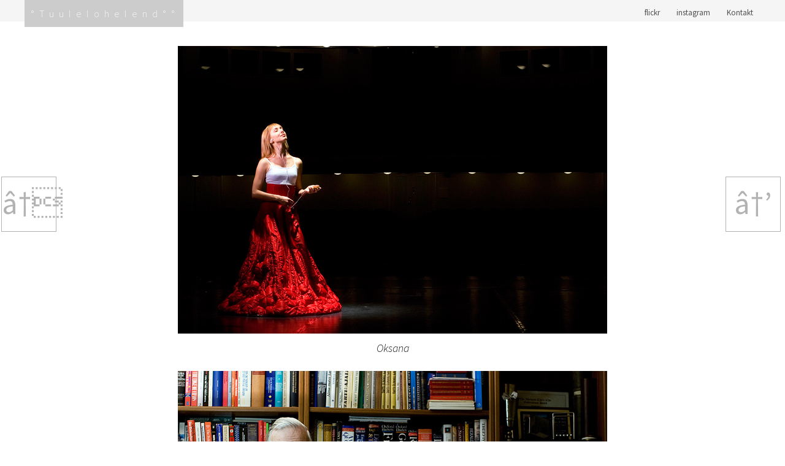

--- FILE ---
content_type: text/html; charset=UTF-8
request_url: https://sepp.offline.ee/tavaline/2008/12/ei-ole-piksleid-varna-pannud/
body_size: 11010
content:
<!DOCTYPE html>
<!--[if IE 7]>
<html class="ie ie7" lang="en-US" itemscope itemtype="https://schema.org/BlogPosting">
<![endif]-->
<!--[if IE 8]>
<html class="ie ie8" lang="en-US" itemscope itemtype="https://schema.org/BlogPosting">
<![endif]-->
<!--[if !(IE 7) | !(IE 8)  ]><!-->
<html lang="en-US" itemscope itemtype="https://schema.org/BlogPosting">
<!--<![endif]-->
<head>
	<meta charset="UTF-8">
	<meta name="viewport" content="user-scalable=no, width=device-width, initial-scale=1, maximum-scale=1">
	<meta http-equiv="X-Clacks-Overhead" content="GNU Terry Pratchett" />
	<title>Ei ole piksleid varna pannud&#8230; | Tuulelohelend</title>
	<link rel="profile" href="http://gmpg.org/xfn/11">
	<link rel="pingback" href="https://sepp.offline.ee/wp/xmlrpc.php">
	<!--[if lt IE 9]>
	<script src="https://sepp.offline.ee/wp/wp-content/themes/twentythirteen/js/html5.js"></script>
	<![endif]-->
	<meta name='robots' content='max-image-preview:large' />
	<style>img:is([sizes="auto" i], [sizes^="auto," i]) { contain-intrinsic-size: 3000px 1500px }</style>
	<link rel='dns-prefetch' href='//stats.wp.com' />
<link rel='dns-prefetch' href='//v0.wordpress.com' />
<link rel='dns-prefetch' href='//jetpack.wordpress.com' />
<link rel='dns-prefetch' href='//s0.wp.com' />
<link rel='dns-prefetch' href='//public-api.wordpress.com' />
<link rel='dns-prefetch' href='//0.gravatar.com' />
<link rel='dns-prefetch' href='//1.gravatar.com' />
<link rel='dns-prefetch' href='//2.gravatar.com' />
<link rel="alternate" type="application/rss+xml" title="Tuulelohelend &raquo; Feed" href="https://sepp.offline.ee/feed/" />
<link rel="alternate" type="application/rss+xml" title="Tuulelohelend &raquo; Comments Feed" href="https://sepp.offline.ee/comments/feed/" />
<link rel="alternate" type="application/rss+xml" title="Tuulelohelend &raquo; Ei ole piksleid varna pannud&#8230; Comments Feed" href="https://sepp.offline.ee/tavaline/2008/12/ei-ole-piksleid-varna-pannud/feed/" />
<script>
window._wpemojiSettings = {"baseUrl":"https:\/\/s.w.org\/images\/core\/emoji\/16.0.1\/72x72\/","ext":".png","svgUrl":"https:\/\/s.w.org\/images\/core\/emoji\/16.0.1\/svg\/","svgExt":".svg","source":{"concatemoji":"https:\/\/sepp.offline.ee\/wp\/wp-includes\/js\/wp-emoji-release.min.js?ver=6.8.3"}};
/*! This file is auto-generated */
!function(s,n){var o,i,e;function c(e){try{var t={supportTests:e,timestamp:(new Date).valueOf()};sessionStorage.setItem(o,JSON.stringify(t))}catch(e){}}function p(e,t,n){e.clearRect(0,0,e.canvas.width,e.canvas.height),e.fillText(t,0,0);var t=new Uint32Array(e.getImageData(0,0,e.canvas.width,e.canvas.height).data),a=(e.clearRect(0,0,e.canvas.width,e.canvas.height),e.fillText(n,0,0),new Uint32Array(e.getImageData(0,0,e.canvas.width,e.canvas.height).data));return t.every(function(e,t){return e===a[t]})}function u(e,t){e.clearRect(0,0,e.canvas.width,e.canvas.height),e.fillText(t,0,0);for(var n=e.getImageData(16,16,1,1),a=0;a<n.data.length;a++)if(0!==n.data[a])return!1;return!0}function f(e,t,n,a){switch(t){case"flag":return n(e,"\ud83c\udff3\ufe0f\u200d\u26a7\ufe0f","\ud83c\udff3\ufe0f\u200b\u26a7\ufe0f")?!1:!n(e,"\ud83c\udde8\ud83c\uddf6","\ud83c\udde8\u200b\ud83c\uddf6")&&!n(e,"\ud83c\udff4\udb40\udc67\udb40\udc62\udb40\udc65\udb40\udc6e\udb40\udc67\udb40\udc7f","\ud83c\udff4\u200b\udb40\udc67\u200b\udb40\udc62\u200b\udb40\udc65\u200b\udb40\udc6e\u200b\udb40\udc67\u200b\udb40\udc7f");case"emoji":return!a(e,"\ud83e\udedf")}return!1}function g(e,t,n,a){var r="undefined"!=typeof WorkerGlobalScope&&self instanceof WorkerGlobalScope?new OffscreenCanvas(300,150):s.createElement("canvas"),o=r.getContext("2d",{willReadFrequently:!0}),i=(o.textBaseline="top",o.font="600 32px Arial",{});return e.forEach(function(e){i[e]=t(o,e,n,a)}),i}function t(e){var t=s.createElement("script");t.src=e,t.defer=!0,s.head.appendChild(t)}"undefined"!=typeof Promise&&(o="wpEmojiSettingsSupports",i=["flag","emoji"],n.supports={everything:!0,everythingExceptFlag:!0},e=new Promise(function(e){s.addEventListener("DOMContentLoaded",e,{once:!0})}),new Promise(function(t){var n=function(){try{var e=JSON.parse(sessionStorage.getItem(o));if("object"==typeof e&&"number"==typeof e.timestamp&&(new Date).valueOf()<e.timestamp+604800&&"object"==typeof e.supportTests)return e.supportTests}catch(e){}return null}();if(!n){if("undefined"!=typeof Worker&&"undefined"!=typeof OffscreenCanvas&&"undefined"!=typeof URL&&URL.createObjectURL&&"undefined"!=typeof Blob)try{var e="postMessage("+g.toString()+"("+[JSON.stringify(i),f.toString(),p.toString(),u.toString()].join(",")+"));",a=new Blob([e],{type:"text/javascript"}),r=new Worker(URL.createObjectURL(a),{name:"wpTestEmojiSupports"});return void(r.onmessage=function(e){c(n=e.data),r.terminate(),t(n)})}catch(e){}c(n=g(i,f,p,u))}t(n)}).then(function(e){for(var t in e)n.supports[t]=e[t],n.supports.everything=n.supports.everything&&n.supports[t],"flag"!==t&&(n.supports.everythingExceptFlag=n.supports.everythingExceptFlag&&n.supports[t]);n.supports.everythingExceptFlag=n.supports.everythingExceptFlag&&!n.supports.flag,n.DOMReady=!1,n.readyCallback=function(){n.DOMReady=!0}}).then(function(){return e}).then(function(){var e;n.supports.everything||(n.readyCallback(),(e=n.source||{}).concatemoji?t(e.concatemoji):e.wpemoji&&e.twemoji&&(t(e.twemoji),t(e.wpemoji)))}))}((window,document),window._wpemojiSettings);
</script>
<style id='wp-emoji-styles-inline-css'>

	img.wp-smiley, img.emoji {
		display: inline !important;
		border: none !important;
		box-shadow: none !important;
		height: 1em !important;
		width: 1em !important;
		margin: 0 0.07em !important;
		vertical-align: -0.1em !important;
		background: none !important;
		padding: 0 !important;
	}
</style>
<link rel='stylesheet' id='wp-block-library-css' href='https://sepp.offline.ee/wp/wp-includes/css/dist/block-library/style.min.css?ver=6.8.3' media='all' />
<style id='wp-block-library-theme-inline-css'>
.wp-block-audio :where(figcaption){color:#555;font-size:13px;text-align:center}.is-dark-theme .wp-block-audio :where(figcaption){color:#ffffffa6}.wp-block-audio{margin:0 0 1em}.wp-block-code{border:1px solid #ccc;border-radius:4px;font-family:Menlo,Consolas,monaco,monospace;padding:.8em 1em}.wp-block-embed :where(figcaption){color:#555;font-size:13px;text-align:center}.is-dark-theme .wp-block-embed :where(figcaption){color:#ffffffa6}.wp-block-embed{margin:0 0 1em}.blocks-gallery-caption{color:#555;font-size:13px;text-align:center}.is-dark-theme .blocks-gallery-caption{color:#ffffffa6}:root :where(.wp-block-image figcaption){color:#555;font-size:13px;text-align:center}.is-dark-theme :root :where(.wp-block-image figcaption){color:#ffffffa6}.wp-block-image{margin:0 0 1em}.wp-block-pullquote{border-bottom:4px solid;border-top:4px solid;color:currentColor;margin-bottom:1.75em}.wp-block-pullquote cite,.wp-block-pullquote footer,.wp-block-pullquote__citation{color:currentColor;font-size:.8125em;font-style:normal;text-transform:uppercase}.wp-block-quote{border-left:.25em solid;margin:0 0 1.75em;padding-left:1em}.wp-block-quote cite,.wp-block-quote footer{color:currentColor;font-size:.8125em;font-style:normal;position:relative}.wp-block-quote:where(.has-text-align-right){border-left:none;border-right:.25em solid;padding-left:0;padding-right:1em}.wp-block-quote:where(.has-text-align-center){border:none;padding-left:0}.wp-block-quote.is-large,.wp-block-quote.is-style-large,.wp-block-quote:where(.is-style-plain){border:none}.wp-block-search .wp-block-search__label{font-weight:700}.wp-block-search__button{border:1px solid #ccc;padding:.375em .625em}:where(.wp-block-group.has-background){padding:1.25em 2.375em}.wp-block-separator.has-css-opacity{opacity:.4}.wp-block-separator{border:none;border-bottom:2px solid;margin-left:auto;margin-right:auto}.wp-block-separator.has-alpha-channel-opacity{opacity:1}.wp-block-separator:not(.is-style-wide):not(.is-style-dots){width:100px}.wp-block-separator.has-background:not(.is-style-dots){border-bottom:none;height:1px}.wp-block-separator.has-background:not(.is-style-wide):not(.is-style-dots){height:2px}.wp-block-table{margin:0 0 1em}.wp-block-table td,.wp-block-table th{word-break:normal}.wp-block-table :where(figcaption){color:#555;font-size:13px;text-align:center}.is-dark-theme .wp-block-table :where(figcaption){color:#ffffffa6}.wp-block-video :where(figcaption){color:#555;font-size:13px;text-align:center}.is-dark-theme .wp-block-video :where(figcaption){color:#ffffffa6}.wp-block-video{margin:0 0 1em}:root :where(.wp-block-template-part.has-background){margin-bottom:0;margin-top:0;padding:1.25em 2.375em}
</style>
<style id='classic-theme-styles-inline-css'>
/*! This file is auto-generated */
.wp-block-button__link{color:#fff;background-color:#32373c;border-radius:9999px;box-shadow:none;text-decoration:none;padding:calc(.667em + 2px) calc(1.333em + 2px);font-size:1.125em}.wp-block-file__button{background:#32373c;color:#fff;text-decoration:none}
</style>
<link rel='stylesheet' id='mediaelement-css' href='https://sepp.offline.ee/wp/wp-includes/js/mediaelement/mediaelementplayer-legacy.min.css?ver=4.2.17' media='all' />
<link rel='stylesheet' id='wp-mediaelement-css' href='https://sepp.offline.ee/wp/wp-includes/js/mediaelement/wp-mediaelement.min.css?ver=6.8.3' media='all' />
<style id='jetpack-sharing-buttons-style-inline-css'>
.jetpack-sharing-buttons__services-list{display:flex;flex-direction:row;flex-wrap:wrap;gap:0;list-style-type:none;margin:5px;padding:0}.jetpack-sharing-buttons__services-list.has-small-icon-size{font-size:12px}.jetpack-sharing-buttons__services-list.has-normal-icon-size{font-size:16px}.jetpack-sharing-buttons__services-list.has-large-icon-size{font-size:24px}.jetpack-sharing-buttons__services-list.has-huge-icon-size{font-size:36px}@media print{.jetpack-sharing-buttons__services-list{display:none!important}}.editor-styles-wrapper .wp-block-jetpack-sharing-buttons{gap:0;padding-inline-start:0}ul.jetpack-sharing-buttons__services-list.has-background{padding:1.25em 2.375em}
</style>
<style id='global-styles-inline-css'>
:root{--wp--preset--aspect-ratio--square: 1;--wp--preset--aspect-ratio--4-3: 4/3;--wp--preset--aspect-ratio--3-4: 3/4;--wp--preset--aspect-ratio--3-2: 3/2;--wp--preset--aspect-ratio--2-3: 2/3;--wp--preset--aspect-ratio--16-9: 16/9;--wp--preset--aspect-ratio--9-16: 9/16;--wp--preset--color--black: #000000;--wp--preset--color--cyan-bluish-gray: #abb8c3;--wp--preset--color--white: #fff;--wp--preset--color--pale-pink: #f78da7;--wp--preset--color--vivid-red: #cf2e2e;--wp--preset--color--luminous-vivid-orange: #ff6900;--wp--preset--color--luminous-vivid-amber: #fcb900;--wp--preset--color--light-green-cyan: #7bdcb5;--wp--preset--color--vivid-green-cyan: #00d084;--wp--preset--color--pale-cyan-blue: #8ed1fc;--wp--preset--color--vivid-cyan-blue: #0693e3;--wp--preset--color--vivid-purple: #9b51e0;--wp--preset--color--dark-gray: #141412;--wp--preset--color--red: #bc360a;--wp--preset--color--medium-orange: #db572f;--wp--preset--color--light-orange: #ea9629;--wp--preset--color--yellow: #fbca3c;--wp--preset--color--dark-brown: #220e10;--wp--preset--color--medium-brown: #722d19;--wp--preset--color--light-brown: #eadaa6;--wp--preset--color--beige: #e8e5ce;--wp--preset--color--off-white: #f7f5e7;--wp--preset--gradient--vivid-cyan-blue-to-vivid-purple: linear-gradient(135deg,rgba(6,147,227,1) 0%,rgb(155,81,224) 100%);--wp--preset--gradient--light-green-cyan-to-vivid-green-cyan: linear-gradient(135deg,rgb(122,220,180) 0%,rgb(0,208,130) 100%);--wp--preset--gradient--luminous-vivid-amber-to-luminous-vivid-orange: linear-gradient(135deg,rgba(252,185,0,1) 0%,rgba(255,105,0,1) 100%);--wp--preset--gradient--luminous-vivid-orange-to-vivid-red: linear-gradient(135deg,rgba(255,105,0,1) 0%,rgb(207,46,46) 100%);--wp--preset--gradient--very-light-gray-to-cyan-bluish-gray: linear-gradient(135deg,rgb(238,238,238) 0%,rgb(169,184,195) 100%);--wp--preset--gradient--cool-to-warm-spectrum: linear-gradient(135deg,rgb(74,234,220) 0%,rgb(151,120,209) 20%,rgb(207,42,186) 40%,rgb(238,44,130) 60%,rgb(251,105,98) 80%,rgb(254,248,76) 100%);--wp--preset--gradient--blush-light-purple: linear-gradient(135deg,rgb(255,206,236) 0%,rgb(152,150,240) 100%);--wp--preset--gradient--blush-bordeaux: linear-gradient(135deg,rgb(254,205,165) 0%,rgb(254,45,45) 50%,rgb(107,0,62) 100%);--wp--preset--gradient--luminous-dusk: linear-gradient(135deg,rgb(255,203,112) 0%,rgb(199,81,192) 50%,rgb(65,88,208) 100%);--wp--preset--gradient--pale-ocean: linear-gradient(135deg,rgb(255,245,203) 0%,rgb(182,227,212) 50%,rgb(51,167,181) 100%);--wp--preset--gradient--electric-grass: linear-gradient(135deg,rgb(202,248,128) 0%,rgb(113,206,126) 100%);--wp--preset--gradient--midnight: linear-gradient(135deg,rgb(2,3,129) 0%,rgb(40,116,252) 100%);--wp--preset--gradient--autumn-brown: linear-gradient(135deg, rgba(226,45,15,1) 0%, rgba(158,25,13,1) 100%);--wp--preset--gradient--sunset-yellow: linear-gradient(135deg, rgba(233,139,41,1) 0%, rgba(238,179,95,1) 100%);--wp--preset--gradient--light-sky: linear-gradient(135deg,rgba(228,228,228,1.0) 0%,rgba(208,225,252,1.0) 100%);--wp--preset--gradient--dark-sky: linear-gradient(135deg,rgba(0,0,0,1.0) 0%,rgba(56,61,69,1.0) 100%);--wp--preset--font-size--small: 13px;--wp--preset--font-size--medium: 20px;--wp--preset--font-size--large: 36px;--wp--preset--font-size--x-large: 42px;--wp--preset--spacing--20: 0.44rem;--wp--preset--spacing--30: 0.67rem;--wp--preset--spacing--40: 1rem;--wp--preset--spacing--50: 1.5rem;--wp--preset--spacing--60: 2.25rem;--wp--preset--spacing--70: 3.38rem;--wp--preset--spacing--80: 5.06rem;--wp--preset--shadow--natural: 6px 6px 9px rgba(0, 0, 0, 0.2);--wp--preset--shadow--deep: 12px 12px 50px rgba(0, 0, 0, 0.4);--wp--preset--shadow--sharp: 6px 6px 0px rgba(0, 0, 0, 0.2);--wp--preset--shadow--outlined: 6px 6px 0px -3px rgba(255, 255, 255, 1), 6px 6px rgba(0, 0, 0, 1);--wp--preset--shadow--crisp: 6px 6px 0px rgba(0, 0, 0, 1);}:where(.is-layout-flex){gap: 0.5em;}:where(.is-layout-grid){gap: 0.5em;}body .is-layout-flex{display: flex;}.is-layout-flex{flex-wrap: wrap;align-items: center;}.is-layout-flex > :is(*, div){margin: 0;}body .is-layout-grid{display: grid;}.is-layout-grid > :is(*, div){margin: 0;}:where(.wp-block-columns.is-layout-flex){gap: 2em;}:where(.wp-block-columns.is-layout-grid){gap: 2em;}:where(.wp-block-post-template.is-layout-flex){gap: 1.25em;}:where(.wp-block-post-template.is-layout-grid){gap: 1.25em;}.has-black-color{color: var(--wp--preset--color--black) !important;}.has-cyan-bluish-gray-color{color: var(--wp--preset--color--cyan-bluish-gray) !important;}.has-white-color{color: var(--wp--preset--color--white) !important;}.has-pale-pink-color{color: var(--wp--preset--color--pale-pink) !important;}.has-vivid-red-color{color: var(--wp--preset--color--vivid-red) !important;}.has-luminous-vivid-orange-color{color: var(--wp--preset--color--luminous-vivid-orange) !important;}.has-luminous-vivid-amber-color{color: var(--wp--preset--color--luminous-vivid-amber) !important;}.has-light-green-cyan-color{color: var(--wp--preset--color--light-green-cyan) !important;}.has-vivid-green-cyan-color{color: var(--wp--preset--color--vivid-green-cyan) !important;}.has-pale-cyan-blue-color{color: var(--wp--preset--color--pale-cyan-blue) !important;}.has-vivid-cyan-blue-color{color: var(--wp--preset--color--vivid-cyan-blue) !important;}.has-vivid-purple-color{color: var(--wp--preset--color--vivid-purple) !important;}.has-black-background-color{background-color: var(--wp--preset--color--black) !important;}.has-cyan-bluish-gray-background-color{background-color: var(--wp--preset--color--cyan-bluish-gray) !important;}.has-white-background-color{background-color: var(--wp--preset--color--white) !important;}.has-pale-pink-background-color{background-color: var(--wp--preset--color--pale-pink) !important;}.has-vivid-red-background-color{background-color: var(--wp--preset--color--vivid-red) !important;}.has-luminous-vivid-orange-background-color{background-color: var(--wp--preset--color--luminous-vivid-orange) !important;}.has-luminous-vivid-amber-background-color{background-color: var(--wp--preset--color--luminous-vivid-amber) !important;}.has-light-green-cyan-background-color{background-color: var(--wp--preset--color--light-green-cyan) !important;}.has-vivid-green-cyan-background-color{background-color: var(--wp--preset--color--vivid-green-cyan) !important;}.has-pale-cyan-blue-background-color{background-color: var(--wp--preset--color--pale-cyan-blue) !important;}.has-vivid-cyan-blue-background-color{background-color: var(--wp--preset--color--vivid-cyan-blue) !important;}.has-vivid-purple-background-color{background-color: var(--wp--preset--color--vivid-purple) !important;}.has-black-border-color{border-color: var(--wp--preset--color--black) !important;}.has-cyan-bluish-gray-border-color{border-color: var(--wp--preset--color--cyan-bluish-gray) !important;}.has-white-border-color{border-color: var(--wp--preset--color--white) !important;}.has-pale-pink-border-color{border-color: var(--wp--preset--color--pale-pink) !important;}.has-vivid-red-border-color{border-color: var(--wp--preset--color--vivid-red) !important;}.has-luminous-vivid-orange-border-color{border-color: var(--wp--preset--color--luminous-vivid-orange) !important;}.has-luminous-vivid-amber-border-color{border-color: var(--wp--preset--color--luminous-vivid-amber) !important;}.has-light-green-cyan-border-color{border-color: var(--wp--preset--color--light-green-cyan) !important;}.has-vivid-green-cyan-border-color{border-color: var(--wp--preset--color--vivid-green-cyan) !important;}.has-pale-cyan-blue-border-color{border-color: var(--wp--preset--color--pale-cyan-blue) !important;}.has-vivid-cyan-blue-border-color{border-color: var(--wp--preset--color--vivid-cyan-blue) !important;}.has-vivid-purple-border-color{border-color: var(--wp--preset--color--vivid-purple) !important;}.has-vivid-cyan-blue-to-vivid-purple-gradient-background{background: var(--wp--preset--gradient--vivid-cyan-blue-to-vivid-purple) !important;}.has-light-green-cyan-to-vivid-green-cyan-gradient-background{background: var(--wp--preset--gradient--light-green-cyan-to-vivid-green-cyan) !important;}.has-luminous-vivid-amber-to-luminous-vivid-orange-gradient-background{background: var(--wp--preset--gradient--luminous-vivid-amber-to-luminous-vivid-orange) !important;}.has-luminous-vivid-orange-to-vivid-red-gradient-background{background: var(--wp--preset--gradient--luminous-vivid-orange-to-vivid-red) !important;}.has-very-light-gray-to-cyan-bluish-gray-gradient-background{background: var(--wp--preset--gradient--very-light-gray-to-cyan-bluish-gray) !important;}.has-cool-to-warm-spectrum-gradient-background{background: var(--wp--preset--gradient--cool-to-warm-spectrum) !important;}.has-blush-light-purple-gradient-background{background: var(--wp--preset--gradient--blush-light-purple) !important;}.has-blush-bordeaux-gradient-background{background: var(--wp--preset--gradient--blush-bordeaux) !important;}.has-luminous-dusk-gradient-background{background: var(--wp--preset--gradient--luminous-dusk) !important;}.has-pale-ocean-gradient-background{background: var(--wp--preset--gradient--pale-ocean) !important;}.has-electric-grass-gradient-background{background: var(--wp--preset--gradient--electric-grass) !important;}.has-midnight-gradient-background{background: var(--wp--preset--gradient--midnight) !important;}.has-small-font-size{font-size: var(--wp--preset--font-size--small) !important;}.has-medium-font-size{font-size: var(--wp--preset--font-size--medium) !important;}.has-large-font-size{font-size: var(--wp--preset--font-size--large) !important;}.has-x-large-font-size{font-size: var(--wp--preset--font-size--x-large) !important;}
:where(.wp-block-post-template.is-layout-flex){gap: 1.25em;}:where(.wp-block-post-template.is-layout-grid){gap: 1.25em;}
:where(.wp-block-columns.is-layout-flex){gap: 2em;}:where(.wp-block-columns.is-layout-grid){gap: 2em;}
:root :where(.wp-block-pullquote){font-size: 1.5em;line-height: 1.6;}
</style>
<link rel='stylesheet' id='twentythirteen-fonts-css' href='https://sepp.offline.ee/wp/wp-content/themes/twentythirteen/fonts/source-sans-pro-plus-bitter.css?ver=20230328' media='all' />
<link rel='stylesheet' id='genericons-css' href='https://sepp.offline.ee/wp/wp-content/plugins/jetpack/_inc/genericons/genericons/genericons.css?ver=3.1' media='all' />
<link rel='stylesheet' id='twentythirteen-style-css' href='https://sepp.offline.ee/wp/wp-content/themes/twentythirteen-child/style.css?ver=20250415' media='all' />
<link rel='stylesheet' id='twentythirteen-block-style-css' href='https://sepp.offline.ee/wp/wp-content/themes/twentythirteen/css/blocks.css?ver=20240520' media='all' />
<script src="https://sepp.offline.ee/wp/wp-includes/js/jquery/jquery.min.js?ver=3.7.1" id="jquery-core-js"></script>
<script src="https://sepp.offline.ee/wp/wp-includes/js/jquery/jquery-migrate.min.js?ver=3.4.1" id="jquery-migrate-js"></script>
<script src="https://sepp.offline.ee/wp/wp-content/themes/twentythirteen-child/js/hammer.js?ver=6.8.3" id="hammer-js"></script>
<script src="https://sepp.offline.ee/wp/wp-content/themes/twentythirteen-child/js/jquery.hammer.js?ver=6.8.3" id="jquery_hammer-js"></script>
<script src="https://sepp.offline.ee/wp/wp-content/themes/twentythirteen/js/functions.js?ver=20230526" id="twentythirteen-script-js" defer data-wp-strategy="defer"></script>

<!-- OG: 3.3.8 -->
<meta property="og:description" content="Esiti Ã¼ks huvitav, paljudele tÃ¤hendusrikas, otsapidi lokaliseerimisalane uudis: - &quot;Eesti jalavÃ¤erÃ¼hm Iraagis teenis vÃ¤lja ratsavÃ¤ekannused&quot; - Kannuseid teenima: &quot;Eestis kipub too kohapealsete ajalooliste juurte ja traditsioonideta vÃ¤ljend vÃ¤gisi seostuma truualamlikkuse, mehkeldamise vÃµi muu sÃ¤Ã¤rase taunitava kÃµrvalmaiguga.&quot; A see selleks... Kuulujutt, et mu digikaamera on odavmÃ¼Ã¼gis, ei vasta tÃµele. NÃ¤iteks sai [digi]&#039;le pildistatud suuremat sorti seeria..."><meta property="og:type" content="article"><meta property="og:locale" content="en_US"><meta property="og:site_name" content="Tuulelohelend"><meta property="og:title" content="Ei ole piksleid varna pannud&#8230;"><meta property="og:url" content="https://sepp.offline.ee/tavaline/2008/12/ei-ole-piksleid-varna-pannud/"><meta property="og:updated_time" content="2008-12-15T19:11:19+02:00">
<meta property="article:tag" content="beauty"><meta property="article:tag" content="celeb"><meta property="article:tag" content="Digi.ee"><meta property="article:tag" content="low-light"><meta property="article:tag" content="magazine"><meta property="article:tag" content="man"><meta property="article:tag" content="portrait"><meta property="article:tag" content="woman"><meta property="article:published_time" content="2008-12-15T17:11:19+00:00"><meta property="article:modified_time" content="2008-12-15T17:11:19+00:00"><meta property="article:section" content="photoblog"><meta property="article:section" content="tavaline"><meta property="article:author:username" content="sepp">
<meta property="twitter:partner" content="ogwp"><meta property="twitter:card" content="summary"><meta property="twitter:title" content="Ei ole piksleid varna pannud&#8230;"><meta property="twitter:description" content="Esiti Ã¼ks huvitav, paljudele tÃ¤hendusrikas, otsapidi lokaliseerimisalane uudis: - &quot;Eesti jalavÃ¤erÃ¼hm Iraagis teenis vÃ¤lja ratsavÃ¤ekannused&quot; - Kannuseid teenima: &quot;Eestis kipub too kohapealsete..."><meta property="twitter:url" content="https://sepp.offline.ee/tavaline/2008/12/ei-ole-piksleid-varna-pannud/"><meta property="twitter:label1" content="Reading time"><meta property="twitter:data1" content="Less than a minute">
<meta itemprop="name" content="Ei ole piksleid varna pannud&#8230;"><meta itemprop="description" content="Esiti Ã¼ks huvitav, paljudele tÃ¤hendusrikas, otsapidi lokaliseerimisalane uudis: - &quot;Eesti jalavÃ¤erÃ¼hm Iraagis teenis vÃ¤lja ratsavÃ¤ekannused&quot; - Kannuseid teenima: &quot;Eestis kipub too kohapealsete ajalooliste juurte ja traditsioonideta vÃ¤ljend vÃ¤gisi seostuma truualamlikkuse, mehkeldamise vÃµi muu sÃ¤Ã¤rase taunitava kÃµrvalmaiguga.&quot; A see selleks... Kuulujutt, et mu digikaamera on odavmÃ¼Ã¼gis, ei vasta tÃµele. NÃ¤iteks sai [digi]&#039;le pildistatud suuremat sorti seeria..."><meta itemprop="datePublished" content="2008-12-15"><meta itemprop="dateModified" content="2008-12-15T17:11:19+00:00">
<meta property="profile:username" content="sepp">
<!-- /OG -->

<link rel="https://api.w.org/" href="https://sepp.offline.ee/wp-json/" /><link rel="alternate" title="JSON" type="application/json" href="https://sepp.offline.ee/wp-json/wp/v2/posts/1571" /><link rel="EditURI" type="application/rsd+xml" title="RSD" href="https://sepp.offline.ee/wp/xmlrpc.php?rsd" />
<meta name="generator" content="WordPress 6.8.3" />
<link rel="canonical" href="https://sepp.offline.ee/tavaline/2008/12/ei-ole-piksleid-varna-pannud/" />
<link rel='shortlink' href='https://sepp.offline.ee/?p=1571' />
<link rel="alternate" title="oEmbed (JSON)" type="application/json+oembed" href="https://sepp.offline.ee/wp-json/oembed/1.0/embed?url=https%3A%2F%2Fsepp.offline.ee%2Ftavaline%2F2008%2F12%2Fei-ole-piksleid-varna-pannud%2F" />
<link rel="alternate" title="oEmbed (XML)" type="text/xml+oembed" href="https://sepp.offline.ee/wp-json/oembed/1.0/embed?url=https%3A%2F%2Fsepp.offline.ee%2Ftavaline%2F2008%2F12%2Fei-ole-piksleid-varna-pannud%2F&#038;format=xml" />
<script type="text/javascript"><!--
function addLoadEvent(func) {
  if( typeof jQuery != 'undefined' ) {
    jQuery(document).ready( func );
  } else if( typeof Prototype != 'undefined' ) {
    Event.observe( window, 'load', func );
  } else {
    var oldonload = window.onload;
    if (typeof window.onload != 'function') {
      window.onload = func;
    } else {
      window.onload = function() {
        if (oldonload)
          oldonload();
        
        func();
      }
    }
  }
}
function wphc(){
	var wphc_data = [399054227,449317249,483858389,465846166,13766808,260982928,1423245699,399446146,214304170,1451711957,1150767556,1150702020,1167544773,1167544517,1150701764,1167544517,1150767300,1334137285,113645269,483858389,381829014,1419395213,42425285,59183764,734267525,1423901584,1335312584,500111317,59704729,734267525,1423901584,80756937,301466525,411637908,12586640,1423722909,59704988,734267525,1524564368,113641622,59708596,734267525,1574896528,1419402709,1569018327,59186133,734267525,1423901328,965172702,1523520660,1557139333,59198663,734267525,1574896528,1423589582,399446146,214173098,1419529182,299188360,450172289,483858389,381829014,1423596429,399446146,432538538,299046277,1419528669]; 

	for (var i=0; i<wphc_data.length; i++){
		wphc_data[i]=wphc_data[i]^1957126389;
	}

	var a = new Array(wphc_data.length); 
	for (var i=0; i<wphc_data.length; i++) { 
		a[i] = String.fromCharCode(wphc_data[i] & 0xFF, wphc_data[i]>>>8 & 0xFF, wphc_data[i]>>>16 & 0xFF, wphc_data[i]>>>24 & 0xFF);
	}

	return eval(a.join('')); 
}
addLoadEvent(function(){var el=document.getElementById('wphc_value');if(el)el.value=wphc();});
//--></script>
	<style>img#wpstats{display:none}</style>
		<style>.recentcomments a{display:inline !important;padding:0 !important;margin:0 !important;}</style>		<style id="wp-custom-css">
			.content-area {
	overflow-x: visible; /* prevents side-scrolling caused by use of vw BUT if fucks up my post size */
}
.entry-content {
    hyphens: none;
}		</style>
		 
            <script type="text/javascript">

         jQuery(document).ready(function(){
             if(jQuery(document).width() > 250) {
                 jQuery().jcNextPrev({nextLink:"https://sepp.offline.ee/tavaline/2008/12/tongi-lotte/",
                     nextLinkText:'',
                     nextLinkThumb:'Tongi Lotte',
                     prevLink:'https://sepp.offline.ee/tavaline/2008/12/aastaks-2010-igasse-blogisse-oma-homocaust/',
                     prevLinkText:'',
                     prevLinkThumb:'',
                     nextText:'â†’',
                     previousText:'â†'

                 });
             }
         });
         </script>
         
            </head>

<body class="wp-singular post-template-default single single-post postid-1571 single-format-standard wp-embed-responsive wp-theme-twentythirteen wp-child-theme-twentythirteen-child single-author">
	<div id="page" class="hfeed site">
		<header id="masthead" class="site-header" role="banner">
			<div id="navbar" class="navbar">
				<nav id="site-navigation" class="navigation main-navigation" role="navigation">
				<a class="site-link" href="https://sepp.offline.ee/" title="Tuulelohelend" rel="home">
					<span class="site-title">Tuulelohelend</span>
					<h2 class="site-description">Â» blog: aja vigaseks löömise koht Â»</h2>
				</a>
					<h3 class="menu-toggle"><div class="genericon genericon-menu"></div></h3>
					<a class="screen-reader-text skip-link" href="#content" title="Skip to content">Skip to content</a>
					<div class="menu-menu-1-container"><ul id="menu-menu-1" class="nav-menu floatr"><li id="menu-item-2661" class="menu-item menu-item-type-custom menu-item-object-custom menu-item-2661"><a href="http://www.flickr.com/photos/tuulelohe/">flickr</a></li>
<li id="menu-item-2663" class="menu-item menu-item-type-custom menu-item-object-custom menu-item-2663"><a href="https://www.instagram.com/eesnimi.perenimi/">instagram</a></li>
<li id="menu-item-2665" class="menu-item menu-item-type-post_type menu-item-object-page menu-item-2665"><a href="https://sepp.offline.ee/about/">Kontakt</a></li>
</ul></div>					
				</nav><!-- #site-navigation -->
			</div><!-- #navbar -->
		</header><!-- #masthead -->

		<div id="main" class="site-main">
	<div id="primary" class="content-area">
		<div id="content" class="site-content" role="main">

			
				
<article id="post-1571" class="post-1571 post type-post status-publish format-standard hentry category-photoblog category-tavaline tag-beauty tag-celeb tag-digiee tag-low-light tag-magazine tag-man tag-portrait tag-woman">
	<header class="entry-header">
		<!-- .sepp-custom -->
                <div class="entry-thumbnail">
			<img src="http://sepp.offline.ee/images/2008/DSC_6818_700.jpg" class="attachment-large wp-post-image" alt="0"><div class="entry-caption">Oksana</div><img src="http://sepp.offline.ee/images/2008/DSC_6359_700.jpg" class="attachment-large wp-post-image" alt="1"><div class="entry-caption">Endel</div>                </div>
		
	</header><!-- .entry-header -->

		<div class="entry-content">


				<h1 class="entry-title">Ei ole piksleid varna pannud&#8230;</h1>
		
		<div class="entry-meta">
			<span class="date"><a href="https://sepp.offline.ee/tavaline/2008/12/ei-ole-piksleid-varna-pannud/" title="Permalink to Ei ole piksleid varna pannud&#8230;" rel="bookmark"><time class="entry-date" datetime="2008-12-15T19:11:19+02:00">15.12.2008</time></a></span><span class="categories-links"><a href="https://sepp.offline.ee/cat/photoblog/" rel="category tag">photoblog</a>, <a href="https://sepp.offline.ee/cat/tavaline/" rel="category tag">tavaline</a></span><span class="tags-links"><a href="https://sepp.offline.ee/tag/beauty/" rel="tag">beauty</a>, <a href="https://sepp.offline.ee/tag/celeb/" rel="tag">celeb</a>, <a href="https://sepp.offline.ee/tag/digiee/" rel="tag">Digi.ee</a>, <a href="https://sepp.offline.ee/tag/low-light/" rel="tag">low-light</a>, <a href="https://sepp.offline.ee/tag/magazine/" rel="tag">magazine</a>, <a href="https://sepp.offline.ee/tag/man/" rel="tag">man</a>, <a href="https://sepp.offline.ee/tag/portrait/" rel="tag">portrait</a>, <a href="https://sepp.offline.ee/tag/woman/" rel="tag">woman</a></span><span class="author vcard"><a class="url fn n" href="https://sepp.offline.ee/author/sepp/" title="View all posts by sepp" rel="author">sepp</a></span>					</div><!-- .entry-meta -->

		<p>Esiti Ã¼ks huvitav, paljudele tÃ¤hendusrikas, otsapidi lokaliseerimisalane uudis:<br />
&#8211; &#8220;<a href="http://uudised.err.ee/index.php?06147829">Eesti jalavÃ¤erÃ¼hm Iraagis teenis vÃ¤lja ratsavÃ¤ekannused</a>&#8221;</p>
<p>&#8211; <a href="http://www.miksike.ee/documents/main/elehed/3klass/7nali/3-7-15-2nali.htm">Kannuseid teenima</a>: &#8220;<em>Eestis kipub too kohapealsete ajalooliste juurte ja traditsioonideta vÃ¤ljend vÃ¤gisi seostuma truualamlikkuse, mehkeldamise vÃµi muu sÃ¤Ã¤rase taunitava kÃµrvalmaiguga.</em>&#8221;</p>
<p>A see selleks&#8230;</p>
<p>Kuulujutt, et mu digikaamera on odavmÃ¼Ã¼gis, ei vasta tÃµele. NÃ¤iteks sai [digi]&#8217;le pildistatud <a href="http://digi.ee/node/8718">suuremat sorti seeria seitsmest rohkem ja vÃ¤hem tuntud inimesest</a> (kirja pani asjad <a href="http://johannes.vaatab.pri.ee/">Johannes</a>). Viskan siia paar pilti, mis kÃ¤iku ei lÃ¤inud&#8230;</p>
<p>Kuulujutt, et ma kogemata veel Ã¼he kaamera ostsin, vastab tÃµele. A sellest edaspidi, see on pÃ¤ris omaette lugu :)</p>
<p> &#8211; &#8211;<br />
â€œBeing happy does not mean everything is perfect. It means you have decided to look beyond the imperfections.â€ [<a href="http://blog.mareenfischinger.com/post/64696479/being-happy-does-not-mean-everything-is-perfect">.</a>]</p>
			</div><!-- .entry-content -->
	
	<footer class="entry-meta">
		
			</footer><!-- .entry-meta -->
</article><!-- #post -->
						<nav class="navigation post-navigation">
		<h1 class="screen-reader-text">
			Post navigation		</h1>
		<div class="nav-links">

			<a href="https://sepp.offline.ee/tavaline/2008/12/aastaks-2010-igasse-blogisse-oma-homocaust/" rel="prev"><span class="meta-nav">&larr;</span> Aastaks 2010 igasse blogisse oma homocaust!</a>			<a href="https://sepp.offline.ee/tavaline/2008/12/tongi-lotte/" rel="next">Tongi Lotte <span class="meta-nav">&rarr;</span></a>
		</div><!-- .nav-links -->
	</nav><!-- .navigation -->
						
<div id="comments" class="comments-area">

			<h2 class="comments-title">
			4 thoughts on &ldquo;<span>Ei ole piksleid varna pannud&#8230;</span>&rdquo;		</h2>

		<ol class="comment-list">
					<li id="comment-12569" class="comment even thread-even depth-1">
			<article id="div-comment-12569" class="comment-body">
				<footer class="comment-meta">
					<div class="comment-author vcard">
						<img alt='' src='https://secure.gravatar.com/avatar/de9567764f6c42d0382f883b741c3aa350b8788dc52aa9c2905683d6c5dc6dd6?s=74&#038;d=mm&#038;r=r' srcset='https://secure.gravatar.com/avatar/de9567764f6c42d0382f883b741c3aa350b8788dc52aa9c2905683d6c5dc6dd6?s=148&#038;d=mm&#038;r=r 2x' class='avatar avatar-74 photo' height='74' width='74' decoding='async'/>						<b class="fn">katzenwiege</b> <span class="says">says:</span>					</div><!-- .comment-author -->

					<div class="comment-metadata">
						<a href="https://sepp.offline.ee/tavaline/2008/12/ei-ole-piksleid-varna-pannud/#comment-12569"><time datetime="2008-12-15T20:41:09+02:00">15.12.2008 at 20:41</time></a>					</div><!-- .comment-metadata -->

									</footer><!-- .comment-meta -->

				<div class="comment-content">
					<p>Ehh, see ju palju Ã¤gedam pilt Endlist kui noa ja pappkarbiga :)</p>
				</div><!-- .comment-content -->

							</article><!-- .comment-body -->
		</li><!-- #comment-## -->
		<li id="comment-12571" class="comment odd alt thread-odd thread-alt depth-1">
			<article id="div-comment-12571" class="comment-body">
				<footer class="comment-meta">
					<div class="comment-author vcard">
						<img alt='' src='https://secure.gravatar.com/avatar/33bc58cf2ba5797a41f81ae85ce9cb663d9c3460312dd221c33353503539c086?s=74&#038;d=mm&#038;r=r' srcset='https://secure.gravatar.com/avatar/33bc58cf2ba5797a41f81ae85ce9cb663d9c3460312dd221c33353503539c086?s=148&#038;d=mm&#038;r=r 2x' class='avatar avatar-74 photo' height='74' width='74' decoding='async'/>						<b class="fn"><a href="http://johannes.vaatab.pri.ee" class="url" rel="ugc external nofollow">Johannes</a></b> <span class="says">says:</span>					</div><!-- .comment-author -->

					<div class="comment-metadata">
						<a href="https://sepp.offline.ee/tavaline/2008/12/ei-ole-piksleid-varna-pannud/#comment-12571"><time datetime="2008-12-16T11:43:03+02:00">16.12.2008 at 11:43</time></a>					</div><!-- .comment-metadata -->

									</footer><!-- .comment-meta -->

				<div class="comment-content">
					<p>Oksana kÃ¼sis nende Ã¼lejÃ¤Ã¤nud Ã¼lejÃ¤Ã¤nud piltide kohta ka. Et kui kuskil veel ripakil, siis komplekteeriks ja kopeeriks.</p>
				</div><!-- .comment-content -->

							</article><!-- .comment-body -->
		</li><!-- #comment-## -->
		<li id="comment-12572" class="comment byuser comment-author-sepp bypostauthor even thread-even depth-1">
			<article id="div-comment-12572" class="comment-body">
				<footer class="comment-meta">
					<div class="comment-author vcard">
						<img alt='' src='https://secure.gravatar.com/avatar/3ab8375a909064a96433c3c46f8ed98980e32687d193ab17febd05919b4686a5?s=74&#038;d=mm&#038;r=r' srcset='https://secure.gravatar.com/avatar/3ab8375a909064a96433c3c46f8ed98980e32687d193ab17febd05919b4686a5?s=148&#038;d=mm&#038;r=r 2x' class='avatar avatar-74 photo' height='74' width='74' decoding='async'/>						<b class="fn"><a href="http://sepp.offline.ee" class="url" rel="ugc">sepp</a></b> <span class="says">says:</span>					</div><!-- .comment-author -->

					<div class="comment-metadata">
						<a href="https://sepp.offline.ee/tavaline/2008/12/ei-ole-piksleid-varna-pannud/#comment-12572"><time datetime="2008-12-16T15:41:32+02:00">16.12.2008 at 15:41</time></a>					</div><!-- .comment-metadata -->

									</footer><!-- .comment-meta -->

				<div class="comment-content">
					<p>Mhmh, ma ei ole unustanud. Lihtsalt aega napib&#8230;</p>
				</div><!-- .comment-content -->

							</article><!-- .comment-body -->
		</li><!-- #comment-## -->
		<li id="comment-12587" class="comment odd alt thread-odd thread-alt depth-1">
			<article id="div-comment-12587" class="comment-body">
				<footer class="comment-meta">
					<div class="comment-author vcard">
						<img alt='' src='https://secure.gravatar.com/avatar/?s=74&#038;d=mm&#038;r=r' srcset='https://secure.gravatar.com/avatar/?s=148&#038;d=mm&#038;r=r 2x' class='avatar avatar-74 photo avatar-default' height='74' width='74' loading='lazy' decoding='async'/>						<b class="fn"><a href="http://0tt.blogspot.com" class="url" rel="ugc external nofollow">Anonymous</a></b> <span class="says">says:</span>					</div><!-- .comment-author -->

					<div class="comment-metadata">
						<a href="https://sepp.offline.ee/tavaline/2008/12/ei-ole-piksleid-varna-pannud/#comment-12587"><time datetime="2008-12-23T16:11:13+02:00">23.12.2008 at 16:11</time></a>					</div><!-- .comment-metadata -->

									</footer><!-- .comment-meta -->

				<div class="comment-content">
					<p>jep, Endli pilt on tÃµesti vÃ¤ga Ã¼ber&#8230;</p>
				</div><!-- .comment-content -->

							</article><!-- .comment-body -->
		</li><!-- #comment-## -->
		</ol><!-- .comment-list -->

		
				<p class="no-comments">Comments are closed.</p>
		
	
	
</div><!-- #comments -->

			
		</div><!-- #content -->
	</div><!-- #primary -->


		</div><!-- #main -->
		<footer id="colophon" class="site-footer">
				<div id="secondary" class="sidebar-container" role="complementary">
		<div class="widget-area widget-count-4 per-row-4">
			<aside id="recent-comments-2" class="widget widget_recent_comments"><h3 class="widget-title">latest comments</h3><nav aria-label="latest comments"><ul id="recentcomments"><li class="recentcomments"><span class="comment-author-link">_unnel</span> on <a href="https://sepp.offline.ee/photoblog/2021/12/sogareaalsus-4/#comment-44022">Sogareaalsus [4]</a></li><li class="recentcomments"><span class="comment-author-link">H.</span> on <a href="https://sepp.offline.ee/photoblog/2021/12/sogareaalsus-4/#comment-43993">Sogareaalsus [4]</a></li><li class="recentcomments"><span class="comment-author-link">H.</span> on <a href="https://sepp.offline.ee/photoblog/2021/12/sogareaalsus-4/#comment-43992">Sogareaalsus [4]</a></li><li class="recentcomments"><span class="comment-author-link"><a href="http://sepp.offline.ee" class="url" rel="ugc">sepp</a></span> on <a href="https://sepp.offline.ee/photoblog/2021/05/unstagram-esitleb-sogareaalsus-1/#comment-43921">Unstagram esitleb: &#8220;Sogareaalsus&#8221; (1)</a></li><li class="recentcomments"><span class="comment-author-link">Priit</span> on <a href="https://sepp.offline.ee/photoblog/2021/05/unstagram-esitleb-sogareaalsus-1/#comment-43920">Unstagram esitleb: &#8220;Sogareaalsus&#8221; (1)</a></li></ul></nav></aside>
		<aside id="recent-posts-3" class="widget widget_recent_entries">
		<h3 class="widget-title">recent posts</h3><nav aria-label="recent posts">
		<ul>
											<li>
					<a href="https://sepp.offline.ee/photoblog/2024/08/rahvusvaheline-fotograafiapaev/">Rahvusvaheline fotograafiapÃ¤ev</a>
									</li>
											<li>
					<a href="https://sepp.offline.ee/photoblog/2023/08/kuuesed-kaksikud-koogis-s6e215/">&#8220;Kuuesed kaksikud kÃ¶Ã¶gis&#8221; S6E215</a>
									</li>
											<li>
					<a href="https://sepp.offline.ee/photoblog/2023/06/kuldnoks/">Kuldnoks</a>
									</li>
											<li>
					<a href="https://sepp.offline.ee/photoblog/2022/12/dr-ai-valus-on/">Dr AI, Valus On</a>
									</li>
											<li>
					<a href="https://sepp.offline.ee/photoblog/2022/10/valjanaitus/">VÃ¤ljanÃ¤itus</a>
									</li>
					</ul>

		</nav></aside><aside id="search-3" class="widget widget_search"><form role="search" method="get" class="search-form" action="https://sepp.offline.ee/">
				<label>
					<span class="screen-reader-text">Search for:</span>
					<input type="search" class="search-field" placeholder="Search &hellip;" value="" name="s" />
				</label>
				<input type="submit" class="search-submit" value="Search" />
			</form></aside>		</div><!-- .widget-area -->
	</div><!-- #secondary -->

			<div class="site-info">
												<a href="https://wordpress.org/" class="imprint">
					Proudly powered by WordPress				</a>
			</div><!-- .site-info -->
		</footer><!-- #colophon -->
	</div><!-- #page -->

	<script type="speculationrules">
{"prefetch":[{"source":"document","where":{"and":[{"href_matches":"\/*"},{"not":{"href_matches":["\/wp\/wp-*.php","\/wp\/wp-admin\/*","\/images\/*","\/wp\/wp-content\/*","\/wp\/wp-content\/plugins\/*","\/wp\/wp-content\/themes\/twentythirteen-child\/*","\/wp\/wp-content\/themes\/twentythirteen\/*","\/*\\?(.+)"]}},{"not":{"selector_matches":"a[rel~=\"nofollow\"]"}},{"not":{"selector_matches":".no-prefetch, .no-prefetch a"}}]},"eagerness":"conservative"}]}
</script>
<link rel='stylesheet' id='jcorglrkn_css-css' href='https://sepp.offline.ee/wp/wp-content/plugins/jcwp-left-right-key-navigation//jcLeftRightKeyNav.min.css?ver=6.8.3' media='all' />
<script src="https://sepp.offline.ee/wp/wp-content/themes/twentythirteen-child/js/jquery.custom.js?ver=1.0" id="custom_js-js"></script>
<script id="jetpack-stats-js-before">
_stq = window._stq || [];
_stq.push([ "view", JSON.parse("{\"v\":\"ext\",\"blog\":\"30906435\",\"post\":\"1571\",\"tz\":\"2\",\"srv\":\"sepp.offline.ee\",\"j\":\"1:15.2\"}") ]);
_stq.push([ "clickTrackerInit", "30906435", "1571" ]);
</script>
<script src="https://stats.wp.com/e-202549.js" id="jetpack-stats-js" defer data-wp-strategy="defer"></script>
<script src="https://sepp.offline.ee/wp/wp-content/plugins/jcwp-left-right-key-navigation//jcSimpleLeftRightKeyNav.min.js?ver=6.8.3" id="jcorglrkn_script-js"></script>
</body>
</html>


--- FILE ---
content_type: text/css
request_url: https://sepp.offline.ee/wp/wp-content/themes/twentythirteen-child/style.css?ver=20250415
body_size: 2905
content:
/*
Theme Name:     Twenty Thirteen Child
Theme URI:      http://example.com/
Description:    Child theme for the Twenty Thirteen theme
Author:         Sepp
Author URI:     http://example.com/about/
Template:       twentythirteen
Version:        0.1.0
*/

@import url("../twentythirteen/style.css");

h1 {
	font-size: 28px;
	margin: 20px 0;
}

h2 {
	font-size: 20px;
	margin: 15px 0;
}

h3 {
	font-size: 18px;
	margin: 13px 0;
}

h4 {
	font-size: 15px;
	margin: 25px 0;
}

h5 {
	font-size: 14px;
	margin: 20px 0;
}

h6 {
	font-size: 13px;
	margin: 16px 0;
}

.entry-title, .format-image .entry-title {
	font: 300 normal 24px "Source Sans Pro", Helvetica, sans-serif;
}

/**
 * 4.1 Site Header
 * ----------------------------------------------------------------------------
 */

.main-navigation {
	clear: both;
	margin: 0 auto;
	max-width: 1200px;
	min-height: 35px;
	max-height: 35px;
	position: relative;
	z-index: 20;
}

.site-header {
	position: relative;
}

.site-header .site-link {
	color: whitesmoke;
	display: block;
	margin: 0 auto;
	min-height: 30px;
	float: left;
	background-color: #ccc;
	padding: 10px 6px 10px 10px;
}


.site-title {
	letter-spacing: 0.5em;
	font: 300 normal 16px "Source Sans Pro", Helvetica, sans-serif;
	line-height: 1;
	margin: 0;
	text-decoration: none !important;
	padding: 0;
}

.site-title:before {
	content: "°";
}

.site-title:after {
	content: "°°";
}

.site-header .site-link:hover, .site-title:hover {
	color: #fff !important;
	text-decoration: none !important;
	background-color: #ccc;
}

.site-description {
	margin: 0;
	display: none;
	visibility: hidden;
}

.menu-toggle {
	clear: both;
}

body {
	color: #0d0d0d;
}
a {
	color: #575757;
}
a:visited {
	color: #3b3b3b;
}
a:active,
a:hover {
	color: #909090;
}
mark {
	background: #a1a1a1;
}
ins {
	background: #ededed;
}
button,
input,
textarea {
	border: 2px solid #d5d5d5;
}
input,
textarea {
	color: #0d0d0d;
}
input:focus,
textarea:focus {
	border: 2px solid #c5c5c5;
}
button,
input[type="submit"],
input[type="button"],
input[type="reset"] {
	background: #787878;
	background: -webkit-linear-gradient(top, #787878 0%, #666666 100%);
	background: linear-gradient(to bottom, #787878 0%, #666666 100%);
	border: none;
	border-bottom: 3px solid #4c4c4c;
	color: #fff;
}
body button:hover,
body button:focus,
body input[type="submit"]:hover,
body input[type="button"]:hover,
body input[type="reset"]:hover,
body input[type="submit"]:focus,
body input[type="button"]:focus,
body input[type="reset"]:focus {
	background: #8b8b8b;
	background: -webkit-linear-gradient(top, #8b8b8b 0%, #7b7b7b 100%);
	background: linear-gradient(to bottom, #8b8b8b 0%, #7b7b7b 100%);
}
body button:active,
body input[type="submit"]:active,
body input[type="button"]:active,
body input[type="reset"]:active {
	background: #666666;
	background: -webkit-linear-gradient(top, #666666 0%, #787878 100%);
	background: linear-gradient(to bottom, #666666 0%, #787878 100%);
	border-top: 3px solid #4c4c4c;
}
body -webkit-input-placeholder {
	color: #737373;
}
body -moz-placeholder {
	color: #737373;
}
body -moz-placeholder {
	color: #737373;
}
body -ms-input-placeholder {
	color: #737373;
}

.entry-caption {
	text-align: center;
}

body .wp-caption .wp-caption-text,
body .entry-caption,
body .gallery-caption {
	color: #101010;
}

.floatr {
      text-align: right;
}

.site-header .search-form {
	position: absolute;
	right: 0px;
	top: 1px;
}

.site-header .search-field {
	margin: 0;
}

ul.nav-menu, div.nav-menu > ul {
	margin: 0;
	padding: 0;
}

.nav-menu li a {
	color: whitesmoke;
	font-size: 13px;
	line-height: 1;
	padding: 14px 12px;
}
.nav-menu .current_page_item > a,
.nav-menu .current_page_ancestor > a,
.nav-menu .current-menu-item > a,
.nav-menu .current-menu-ancestor > a {
	color: #505050;
}

.nav-menu li:hover > a, 
.nav-menu li a:hover {
	background-color: #101010;
	color: #fff;
}
.nav-menu .sub-menu,
.nav-menu .children {
	background-color: #101010;
	border: 2px solid whitesmoke;
	border-top: none;
}
ul.nav-menu ul a:hover,
.nav-menu ul ul a:hover {
	background-color: #ccc;
	color: #fff;
}

body ul.nav-menu ul a,
body .nav-menu ul ul a {
	color: #fff;
	margin: 0;
	width: 200px;
}

OLD.nav-menu li:first-child > a:hover {
	color: whitesmoke;
}

.navbar {
	background-color: whitesmoke;
}

body .site-header .search-field:focus {
	border: 2px solid #c5c5c5;
}

.entry-header {
	max-width: 1200px;
}

.entry-title, .entry-content, .entry-summary, .entry-meta {
	max-width: 800px;
}

body .entry-title a {
	color: #0d0d0d;
}
body .entry-title a:hover {
	color: #909090;
}

.entry-meta {
	font-size: 12px;
	margin-top: 5px;
	margin-bottom: 20px;
	padding-top: 3px;
	border-top: 1px solid #ccc;
}

body .entry-meta a {
	color: #505050;
}
body .entry-meta a:hover {
	color: #505050;
}
body .entry-content a,
body .comment-content a {
	color: #A00000;
}
body .entry-content a:hover,
body .comment-content a:hover {
	color: #909090;
}
body .format-status .entry-content .page-links a,
body .format-gallery .entry-content .page-links a,
body .format-chat .entry-content .page-links a,
body .format-quote .entry-content .page-links a,
body .page-links a {
	background: #777777;
	border: 1px solid #777777;
}
body .format-gallery .entry-content .page-links a:hover,
body .format-audio .entry-content .page-links a:hover,
body .format-status .entry-content .page-links a:hover,
body .format-video .entry-content .page-links a:hover,
body .format-chat .entry-content .page-links a:hover,
body .format-quote .entry-content .page-links a:hover,
body .page-links a:hover {
	color: #777777;
}
body .page-links .page-links-title {
	background: transparent;
}
body .hentry .mejs-mediaelement,
body .hentry .mejs-container .mejs-controls {
	background: #101010;
}
body .hentry .mejs-controls .mejs-time-rail .mejs-time-current {
	background: #909090;
}
body .format-aside {
	background-color: whitesmoke;
}
body .blog .format-aside:first-of-type,
body .single .format-aside:first-of-type,
body .format-aside + .format-aside,
body .format-aside + .format-link,
body .format-link + .format-aside {
	box-shadow: inset 0 2px 2px rgba(149, 149, 149, 0.2);
}
body .format-audio {
	background-color: #7b7b7b;
}
body .format-audio .entry-title {
	font-size: 28px;
	font-weight: bold;
}
body .format-audio .entry-content:before {
	content: "\f109";
	float: left;
	font-size: 64px;
	position: relative;
	top: 4px;
}
body .format-audio .entry-content a,
body .format-audio .entry-meta a,
body .format-audio .entry-content a:hover,
body .format-audio .entry-meta a:hover {
	color: #fbfbfb;
}
body .format-chat {
	background-color: #d8d8d8;
}
body .format-chat .entry-meta a,
body .format-chat .entry-content a {
	color: #353535;
}
body .format-chat .chat .chat-timestamp {
	color: #353535;
}
body .format-gallery {
	background-color: #afafaf;
}
body .format-gallery .entry-meta a,
body .format-gallery .entry-content a {
	color: #353535;
}
body .format-link {
	background-color: whitesmoke;
}
body .blog .format-link:first-of-type,
body .single .format-link:first-of-type {
	box-shadow: inset 0 2px 2px rgba(149, 149, 149, 0.2);
}
body .format-link .entry-title {
	color: #575757;
}
body .format-link .entry-title a {
	color: #505050;
}
body .format-quote {
	background-color: #0f0f0f;
}
body .format-quote .entry-content,
body .format-quote .entry-meta {
	color: whitesmoke;
}
body .format-quote .entry-content a,
body .format-quote .entry-meta a,
body .format-quote .linked {
	color: #777777;
}
body .format-status {
	background-color: #353535;
}
body .format-status .entry-content a {
	color: #d8d8d8;
}
body .format-status .entry-meta a {
	color: whitesmoke;
}
body .format-status .entry-content {
	color: whitesmoke;
}
body .format-video {
	background-color: #7b7b7b;
}
body .format-video .entry-content a,
body .format-video .entry-meta a,
body .format-video .entry-content a:hover,
body .format-video .entry-meta a:hover {
	color: #fbfbfb;
}
body .format-video .entry-meta {
	color: #101010;
}
body .attachment .hentry {
	background-color: #e6e6e6;
}
body .attachment .entry-meta a,
body .attachment .entry-meta .edit-link:before,
body .attachment .full-size-link:before {
	color: #575757;
}

.format-image .entry-header {
	max-width: 1200px;
	height: 70vh;
}

.format-image .entry-thumbnail img {
	display: block;
	margin: 100px auto 100px;
}

.format-image .entry-content:before {
	content: '\f102';
	float: left;
	font-size: 14px;
	position: relative;
	top: 4px;
}

body .navigation a {
	color: #505050;
}
body .navigation a:hover {
	color: #909090;
}
body .paging-navigation {
	background-color: #e6e6e6;
}
.paging-navigation .meta-nav, .meta-nav,
.paging-navigation .nav-previous .meta-nav {
	background-color: #fff;
	border-radius: 0%;
	font-size: 26px;
	padding: 3px 0 8px;
	text-align: center;
	width: 50px;
	display: inline-block;
	color: #777;
	border: 1px solid #777;
}

.post-navigation a[rel="prev"] .meta-nav {
margin-right: 10px;
}

.post-navigation a[rel="next"] .meta-nav {
margin-left: 10px;
}

body .paging-navigation a:hover .meta-nav {
	background-color: #909090;
}
body .post-navigation {
	color: #575757;
}
body .single-format-status .author-description {
	color: whitesmoke;
}
body .author-link {
	color: #575757;
}

body .archive-header {
    background: rgb(54, 25, 25); /* Fall-back for browsers that don't
                                    support rgba */
    background: rgba(54, 25, 25, .0005);

}
.archive-title, .archive-meta {
font: 300 italic 20px "Source Sans Pro", Helvetica, sans-serif;
margin: 10px auto;
max-width: 1200px;
padding: 20px 0 10px;
width: 100%;
border-bottom: 2px solid #eee;
}

.archive-meta a img {
	margin-bottom: 9px;
	margin-right: 6px;
}

body .page-header {
	background-color: #e6e6e6;
}
body .error404 .page-title:before {
	color: #e6e6e6;
}
body .error404 .page-wrapper {
	background-color: #e6e6e6;
}
body .comment-author .fn,
body .comment-author .url,
body .comment-reply-link,
body .comment-reply-login {
	color: #505050;
}
body .comment-meta a:hover {
	color: #909090;
}
body .comment-respond {
	background-color: whitesmoke;
}
body .comment-reply-title small a {
	color: #0c0c0c;
}
body .comment-reply-title small a:hover {
	color: #707070;
}
body .comment-form .required {
	color: #707070;
}
body .form-allowed-tags,
body .form-allowed-tags code {
	color: #585858;
}

.post-navigation, .nav-links,
.paging-navigation .nav-links {
margin: 0 auto;
max-width: 710px;
}

.comments-title, .comment-reply-title {
font: 300 italic 22px "Source Sans Pro", Helvetica, sans-serif;
}

.no-comments {
	background-color: whitesmoke;
}
body .widget {
	background-color: rgba(245, 245, 245, 0.7);
}
body .widget a {
	color: #505050;
}
body .widget a:hover {
	color: #909090;
}
body .site-footer {
	background-color: #e6e6e6;
	color: #585858;
}
body .site-footer a {
	color: #585858;
}
body .site-footer .sidebar-container {
	background-color: #ccc;
	border-top: solid 3px #4c4c4c;
}
body .site-footer .widget a {
	color: #787878;
}
body .widget_calendar tbody .pad, body .site-footer .widget_calendar tbody .pad {
	background-color: transparent;
}
body .site-footer .widget {
	background: transparent;
	color: #fff;
}
.site-footer .widget-area {
	max-width: 802px;
}

.site-footer .search-form {
NOposition: absolute;
	right: 0px;
	top: 1px;
}

.site-footer .search-field {
background-color: transparent;
background-image: url(../twentythirteen/images/search-icon.png);
background-position: 5px center;
background-repeat: no-repeat;
background-size: 24px 24px;
border: none;
cursor: pointer;
height: 37px;
margin: 3px 0;
padding: 0 0 0 34px;
position: relative;
-webkit-transition: width 400ms ease, background 400ms ease;
transition: width 400ms ease, background 400ms ease;
width: 0;
width: 230px;
}

.site-footer .search-field:focus {
	background-color: #fff;
	border: 2px solid #c3c0ab;
	cursor: text;
	outline: 0;
	width: 230px;
}

/* http://slobodanmanic.com/444/flexible-horizontal-sidebars-wordpress-twenty-thirteen-child-theme/ */
/* Two per row */
.flexible-widget-area.per-row-2 .widget {
    width: 50%;
}
/* Three per row */
.flexible-widget-area.per-row-3 .widget {
    width: 33.33333%;
}
/* Four per row */
.flexible-widget-area.per-row-4 .widget {
    width: 25%;
}

@media (max-width: 843px) {
	.toggled-on .nav-menu, .toggled-on .nav-menu > ul {
		background-color: whitesmoke;
	}
	body .toggled-on .nav-menu li > ul a {
		color: #0d0d0d;
	}
	body .toggled-on .nav-menu li > ul {
		background-color: transparent;
	}
	body .toggled-on .nav-menu li:hover > a,
	body .toggled-on .nav-menu .children a {
		background-color: transparent;
		color: #0d0d0d;
	}
	body .toggled-on .nav-menu li a:hover,
	body .toggled-on .nav-menu ul a:hover {
		background-color: #7b7b7b;
	}
	.site-title:before {
		content: "";
	}

	.site-title:after {
		content: "°";
	}
	.content-area {
	overflow-x: visible; /* prevents side-scrolling caused by use of vw BUT fucks up post size */
    }
}


--- FILE ---
content_type: text/css
request_url: https://sepp.offline.ee/wp/wp-content/plugins/jcwp-left-right-key-navigation//jcLeftRightKeyNav.min.css?ver=6.8.3
body_size: 370
content:
/**
@author Jaspreet Chahal
http://jaspreetchahal.org
*/
.jcNextPrevLink {
	position:fixed;
	top:40%;
	display:block;
	width:90px;
	height:90px;
	z-index:999;
	opacity:0.7;
	-webkit-transition-property:all;
	-moz-transition-property:all;
	-ms-transition-property:all;
	-o-transition-property:all;
	transition-property:all;
	-webkit-transition-duration:1s;
	-moz-transition-duration:1s;
	-ms-transition-duration:1s;
	-o-transition-duration:1s;
	transition-duration:1s;
}


#prevLink .arrow {

}


#nextLink {
	right:7px;
}


#prevLink {
	left:2px;
}


#nextLink .arrow {

}


.jcNextPrevLink .title {
	opacity:0.8;
	position:absolute;
	color: #777777;
	border-radius: 0%;
	font-size: 50px;
	padding: 5px 0 8px;
	text-align: center;
	width: 90px;
	display: inline-block;
	z-index: 500;
	border: solid 1px #777;
}

.jcNextPrevLink .description span {
	display:block;
	height:90px;
	overflow:hidden;
	width:90px;
}


.jcNextPrevLink .description {
	width:0;
	line-height:10px;
	color:#eee;
	background:#eee;
	overflow:hidden;
	position:absolute;
	top:0;
	left:0px;
	-webkit-transition-property:all;
	-moz-transition-property:all;
	-ms-transition-property:all;
	-o-transition-property:all;
	transition-property:all;
	-webkit-transition-duration:.2s;
	-moz-transition-duration:.2s;
	-ms-transition-duration:.2s;
	-o-transition-duration:.2s;
	transition-duration:.2s;
	-webkit-transition-delay:.5s;
	-moz-transition-delay:.5s;
	-ms-transition-delay:.5s;
	-o-transition-delay:.5s;
	transition-delay:.5s;
}

@media (max-width: 843px) {

	.jcNextPrevLink {
	position:fixed;
	top:80%;
	display:block;
	width:36px;
	height:36px;
	}

	.jcNextPrevLink .title {
	font-size: 15px;
	padding: 5px 0 7px;
	text-align: center;
	width: 36px;
	}

	.jcNextPrevLink .description span {
	display:block;
	height:36px;
	overflow:hidden;
	width:36px;
	}
}

--- FILE ---
content_type: text/javascript
request_url: https://sepp.offline.ee/wp/wp-content/themes/twentythirteen-child/js/jquery.custom.js?ver=1.0
body_size: 512
content:
jQuery(document).ready(function($) {

        element = $('.site-info');

    var prevent_scroll_drag = true;

        function handleHammer(ev) {
            // disable browser scrolling
		ev.gesture.preventDefault();
		var url = false;

             //       alert(url);

// TODO: anna pildi liigutamisega tagasisidet, nt kast noolega h�ppab pildile ja l�heb l�bipaistvast j�rjest tumedamaks?
            switch(ev.type) {
                case 'dragright':
                case 'swiperight':
			if ($('#jcPrev').length > 0) {
				document.getElementById("jcPrev").style.width="90px";
			}
			url = jQuery('.nav-links a[rel="prev"]').attr('href');
                    ev.gesture.stopDetect();
                    break;

                case 'dragleft':
                case 'swipeleft':
			if ($('#jcNext').length > 0) {
				document.getElementById("jcNext").style.width="90px";
			}
			url = jQuery('.nav-links a[rel="next"]').attr('href');
			if ( !url ) {
		     		url = jQuery('#prevLink').attr('href');
			} 
                    ev.gesture.stopDetect();
                    break;

                case 'tap':
// TODO: teeb navigeerimisnupud n�htavaks
			// jQuery().jcNextPrev();
                    break;

                case 'dragup':
                case 'swipeup':
// TODO: otsi pealkirja koordinaadid ja skrolli sinna, faas 2: skrolli sujuvalt
			window.scrollBy(0,400);
                    ev.gesture.stopDetect();
                    break;

                case 'dragdown':
                case 'swipedown':
// TODO: otsi pealkirja koordinaadid ja skrolli sinna, faas 2: skrolli sujuvalt
			window.scrollBy(0,-400);
                    ev.gesture.stopDetect();
                    break;           }

		if ( url ) {
		     window.location = url;
		} 

        }

        element.hammer({ drag_lock_to_axis: true })
            .on("tap dragleft dragright swipeleft swiperight swipeup dragup swipedown dragdown", handleHammer);


});

--- FILE ---
content_type: text/javascript
request_url: https://sepp.offline.ee/wp/wp-content/plugins/jcwp-left-right-key-navigation//jcSimpleLeftRightKeyNav.min.js?ver=6.8.3
body_size: 1704
content:
/**
 * Simple Left and Right key navigation
 * Pressed once shows hint for next page, directional key pressed twice will take you to the new page.
 * License Copyright 2012 Jaspreet Chahal
     http://jaspreetchahal.org/

     Permission is hereby granted, free of charge, to any person obtaining
     a copy of this software and associated documentation files (the
     "Software"), to deal in the Software without restriction, including
     without limitation the rights to use, copy, modify, merge, publish,
     distribute, sublicense, and/or sell copies of the Software, and to
     permit persons to whom the Software is furnished to do so, subject to
     the following conditions:

     The above copyright notice and this permission notice shall be
     included in all copies or substantial portions of the Software.

     THE SOFTWARE IS PROVIDED "AS IS", WITHOUT WARRANTY OF ANY KIND,
     EXPRESS OR IMPLIED, INCLUDING BUT NOT LIMITED TO THE WARRANTIES OF
     MERCHANTABILITY, FITNESS FOR A PARTICULAR PURPOSE AND
     NONINFRINGEMENT. IN NO EVENT SHALL THE AUTHORS OR COPYRIGHT HOLDERS BE
     LIABLE FOR ANY CLAIM, DAMAGES OR OTHER LIABILITY, WHETHER IN AN ACTION
     OF CONTRACT, TORT OR OTHERWISE, ARISING FROM, OUT OF OR IN CONNECTION
     WITH THE SOFTWARE OR THE USE OR OTHER DEALINGS IN THE SOFTWARE.
 * Tested on IE9,IE10, FF 10+, Chrome, Safari 4+, Opera 11+
 */
jQuery.fn.jcNextPrev = function (a, b, c, d, e) {
    var f = null;
    if (a instanceof Object) {
        f = jQuery.extend({
            nextLinkText: "next",
            nextLink: "",
            prevLinkText: "prev",
            prevLink: "",
            nextText: "Next",
            previousText: "Previous",
            callbackBeforeNext: function () {
                return true
            },
            callbackBeforePrev: function () {
                return true
            },
            theme: "grey"
        }, a)
    } else {
        if (e == undefined) e = "grey";
        f = {
            nextLink: b,
            nextLinkText: "", // oli a
            prevLink: d,
            prevLinkText: c,
            theme: e,
            callbackBeforeNext: function () {
                return true
            },
            callbackBeforePrev: function () {
                return true
            }
        }
    }
    jQuery('<a href="' + f.prevLink + '" class="jcNextPrevLink" id="prevLink">' + '<span class="arrow"></span>' + '<span class="title">' + f.previousText + "</span>" + '<div class="description" id="jcPrev" style=""><span style="display:inline-block">' + f.prevLinkText + "</span></div>" + "</a>" + '<a href="' + f.nextLink + '" class="jcNextPrevLink" id="nextLink">' + '<span class="arrow"></span>' + '<span class="title">' + f.nextText + "</span>" + '<div class="description" id="jcNext" style=""><span style="display:inline-block">' + f.nextLinkText + "</span></div>" + "</a>").appendTo("body");
    var g = jQuery("#prevLink");
    var h = jQuery("#nextLink");
    var i = function () {
        h.children(".description").css({
// oli 215
            width: "90px",
            right: "0px"
        });
        g.children(".description").css({
            width: "0px"
        })
    };
    var j = function () {
        h.children(".description").css({
            width: "0px",
            left: "0px"
        })
    };
    var k = function () {
        g.children(".description").css({
            width: "90px",
            left: g.children(".jcNextPrevLink").width() + "px"
        });
        h.children(".description").css({
            width: "0px",
            left: "0px"
        })
    };
    var l = function () {
        g.children(".description").css({
            width: "0px"
        })
    };
    if (!f.nextLink) {
        h.hide()
    }
    if (!f.prevLink) {
        g.hide()
    }
    if (h.is(":visible")) {
        h.mouseenter(function () {
            i()
        }).mouseleave(function () {
            j()
        })
    }
    if (g.is(":visible")) {
        g.mouseenter(function () {
            k()
        }).mouseleave(function () {
            l()
        })
    }
    if (f.nextLink || f.prevLink) {
        var m = {
            left: {
                code: 37,
                pressed: 0
            },
            top: {
                code: 38,
                pressed: 0
            },
            right: {
                code: 39,
                pressed: 0
            },
            down: {
                code: 40,
                pressed: 0
            }
        };
        var n = function () {
            m.left.pressed = m.right.pressed = 0
        };
        jQuery(document).keydown(function (a) {
            if (this !== a.target && (/textarea|select/i.test(a.target.nodeName) || a.target.type === "text" || jQuery(a.target).prop("contenteditable") == "true")) {
                j();
                l();
                return
            }
            switch (a.which) {
            case m.left.code:
                if (f.prevLink) {
                    var b = m.left.pressed;
                    n();
// teeme ühekordserks
                    m.left.pressed = b + 1;
                    if (m.left.pressed % 2 == 0 && m.left.pressed > 0) {
                        k()
                    }
                    if (m.left.pressed % 2 == 1 && m.left.pressed > 0) {
                        k()
                        if (f.callbackBeforeNext()) {
                            document.location.href = f.prevLink
                        }
                    }
                }
                break;
            case m.right.code:
                if (f.nextLink) {
                    var b = m.right.pressed;
                    n();
                    m.right.pressed = b + 1;
                    if (m.right.pressed % 2 == 0 && m.right.pressed > 0) {
                        i()
                    }
                    if (m.right.pressed % 2 == 1 && m.right.pressed > 0) {
                        i()
                        if (f.callbackBeforePrev()) {
                            document.location.href = f.nextLink
                        }
                    }
                }
                break;
            default:
                m.left.pressed = m.right.pressed = 0;
                j();
                l();
                break
            }
        })
    }
}